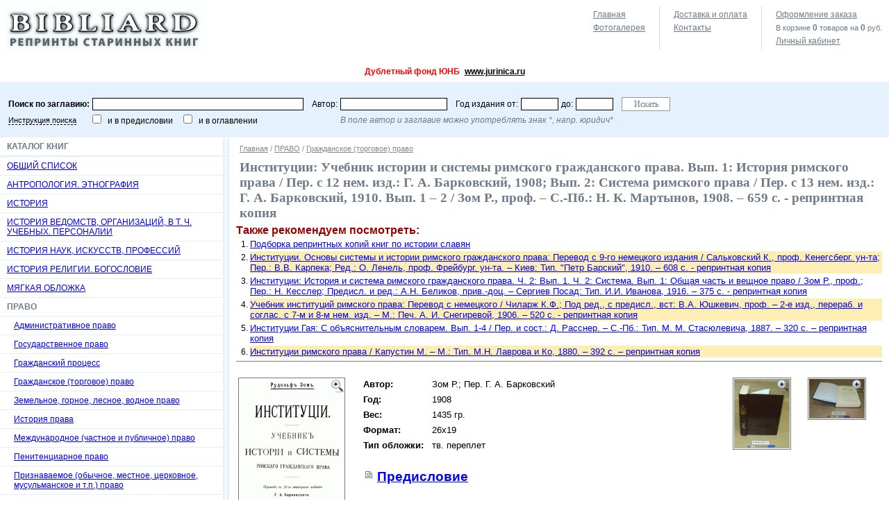

--- FILE ---
content_type: text/html; charset=windows-1251
request_url: http://www.bibliard.ru/vcd-675-1-156/goodsinfo.html
body_size: 10014
content:

<!DOCTYPE html PUBLIC "-//W3C//DTD XHTML 1.0 Transitional//EN" "http://www.w3.org/TR/xhtml1/DTD/xhtml1-transitional.dtd">
<html xmlns="http://www.w3.org/1999/xhtml" >
<head>
	<title>Институции: Учебник истории и системы римского гражданского права. Вып. 1: История римского права / Пер. с 12 нем. изд.: Г. А. Барковский, 1908; Вып. 2: Система римского права / Пер. с 13 нем. изд.: Г. А. Барковский, 1910. Вып. 1 – 2 / Зом Р., проф. – С.-Пб.: Н. К. Мартынов, 1908. – 659 с. - репринтная копия - Bibliard.ru.</title>
	<meta name="keywords" content="Институции: Учебник истории и системы римского гражданского права. Вып. 1: История римского права / Пер. с 12 нем. изд.: Г. А. Барковский, 1908; Вып. 2: Система римского права / Пер. с 13 нем. изд.: Г. А. Барковский, 1910. Вып. 1 – 2 / Зом Р., проф. – С.-Пб.: Н. К. Мартынов, 1908. – 659 с. - репринтная копия"/>
	<meta name="description" content="Интернет-магазин BIBLIARD.RU: Институции: Учебник истории и системы римского гражданского права. Вып. 1: История римского права / Пер. с 12 нем. изд.: Г. А. Барковский, 1908; Вып. 2: Система римского права / Пер. с 13 нем. изд.: Г. А. Барковский, 1910. Вып. 1 – 2 / Зом Р., проф. – С.-Пб.: Н. К. Мартынов, 1908. – 659 с. - репринтная копия. Продажа репринтных копий дореволюционных изданий."/>
	<meta http-equiv="Content-Type" content="text/html; charset=windows-1251"/>
	<script type="text/javascript" src="/AddOn/jquery/js/jquery-min_new.js"></script>
	<script type="text/javascript" src="/AddOn/jquery/js/jquery-migrate-min.js"></script>
	<script language="javascript" type="text/javascript" src="/script.js"></script>
	<script type="text/javascript" src="/script_frame.js"></script>	
	<link rel="stylesheet" href="/style.css" type="text/css"/>
	<link rel="stylesheet" href="/style_frame.css" type="text/css"/>
	
</head>
<body>
    <form name="aspnetForm" method="post" action="goodsinfo.aspx?idc=675&amp;pgn=1&amp;idg=156&amp;" id="aspnetForm">
<div>
<input type="hidden" name="IsPostForm" id="IsPostForm" value="" />
<input type="hidden" name="__TICKET" id="__TICKET" value="1" />
<input type="hidden" name="c" id="c" value="" />
<input type="hidden" name="ctype" id="ctype" value="" />
<input type="hidden" name="cdata" id="cdata" value="" />
<input type="hidden" name="__VIEWSTATE" id="__VIEWSTATE" value="/wEPDwUJMTQwNzE5MDY5ZBgCBQ9jdGwwMCRfbWx0X1BhdGgPD2QCAWQFEmN0bDAwJF9tdl9Vc2VySW5mbw8PZGZkr5+83dfGjS19s28lyP/HhCqIgXw=" />
</div>

<div>

	<input type="hidden" name="__VIEWSTATEGENERATOR" id="__VIEWSTATEGENERATOR" value="EA95957B" />
</div>
    
<table width="100%" border="0" cellpadding="0" cellspacing="0">
	<tr>
		<td class="logo"><a href="/" title="BIBLIARD.RU"><img src="/i/logo.jpg" width="288" height="70" border="0" alt="BIBLIARD.RU" /></a></td>
		<td class="top_menu">



			<table cellpadding="0" cellspacing="0">
			<tr valign="top">
				<td style="padding-left:0px;">
					<script type="text/javascript">top_map_ico('', '');</script>
					<a href="/photos/" class="link_contacts">Фотогалерея</a>
				</td>
				<td>
					
					<a href="/rules/" id="link_rules">Доставка и оплата</a>
					<!-- <a href="/price/" class="link_contacts">Прайс-лист</a> -->
					<a href="/contacts/" class="link_contacts">Контакты</a>
				</td>
				<td class="end">
					
					<a href="#" onclick="return set_url('/basket.aspx');" id="link_basket">Оформление заказа</a>
					<p class='basket_top_info'>В корзине <b><span id='BASKET_QUANS'>0</span></b> товаров на <b><span id='BASKET_SUM'>0</span></b> руб.</p>
					
					
							<a href="#" onclick="return set_url('/service.aspx');" id="link_authorise">Личный кабинет</a>
						
				</td>
			</tr>
			</table>

    

		</td>
  </tr>
	<tr>
		<td colspan="2">
			<p style="text-align: center;"><strong><span style="font-size: x-large;"><span style="color: rgb(255, 0, 0);">Дублетный фонд ЮНБ</span> </span></strong><strong><span style="font-size: x-large;"><span style="color: rgb(255, 0, 0);"><strong><span style="font-size: x-large;"><span style="color: rgb(255, 0, 0);"><a target="_blank" href="http://www.jurinica.ru">www.jurinica.ru</a></span></span></strong></span></span></strong><strong><span style="font-size: x-large;"><span style="color: rgb(255, 0, 0);"> <br />
</span></span></strong></p>
		</td>
	</tr>
  <tr>
		<td height="70" colspan="2" class="top_search">

    
			
			<div onkeypress="SetDefaultButton(event, 'btn_Search')">
			
				<table cellpadding="0" cellspacing="0">
					<tr>
						
						<td><b>Поиск по заглавию:</b></td>
						<td><input type="text" name="sword" value="" class="search_word"/></td>

						<td class="td1">Автор:</td>
						<td><input type="text" name="sexpired" value="" class="search_author"/></td>

						<td class="td1">Год издания от:</td>
						<td><input type="text" name="ssize_start" value="" class="search_year"/></td>

						<td>до:</td>
						<td><input type="text" name="ssize_end" value="" class="search_year"/></td>
						
						<td class="td1">
							<input type="button" value="Искать" id="btn_Search" class="i_submit" onclick="SetAction('/catalog.aspx'); PostBack('search', '', '');" />
						</td>
						
					</tr>
					<tr>
						<td><a href="/search_rules/" class="lnk_service">Инструкция поиска</a></td>
						<td><input type="checkbox" name="is_search_text" value="1" /> &nbsp; и в предисловии
						&nbsp;&nbsp;&nbsp; <input type="checkbox" name="is_search_text2" value="1" /> &nbsp; и в оглавлении
						</td>
						<td></td>
						<td colspan="5"><i>В поле автор и заглавие можно употреблять знак *, напр. юридич*</i></td>
						<td></td>
					</tr>
				</table>
			
			</div>
	
    
			
		</td>
  </tr>
</table>


<table width="100%" border="0" cellpadding="0" cellspacing="0">
	<tr valign="top">

		<td class="cat">


	<div class="head">Каталог книг</div>
	<a href="/vcd-10000000/catalog.html">ОБЩИЙ СПИСОК</a>

			<a href="/vcd-1628/catalog.html">АНТРОПОЛОГИЯ. ЭТНОГРАФИЯ</a>
		
			<a href="/vcd-1627/catalog.html">ИСТОРИЯ</a>
		
			<a href="/vcd-2113/catalog.html">ИСТОРИЯ ВЕДОМСТВ, ОРГАНИЗАЦИЙ, В Т. Ч. УЧЕБНЫХ. ПЕРСОНАЛИИ</a>
		
			<a href="/vcd-1991/catalog.html">ИСТОРИЯ НАУК, ИСКУССТВ, ПРОФЕССИЙ</a>
		
			<a href="/vcd-1269/catalog.html">ИСТОРИЯ РЕЛИГИИ. БОГОСЛОВИЕ</a>
		
			<a href="/vcd-1000000/catalog.html">МЯГКАЯ ОБЛОЖКА</a>
		
			<div>ПРАВО</div>
			
			<a href="/vcd-681/catalog.html" class="L1">Административное право</a>
			
		
			<a href="/vcd-679/catalog.html" class="L1">Государственное право</a>
			
		
			<a href="/vcd-676/catalog.html" class="L1">Гражданский процесс</a>
			
		
			<a href="/vcd-675/catalog.html" class="L1">Гражданское (торговое) право</a>
			
		
			<a href="/vcd-683/catalog.html" class="L1">Земельное, горное, лесное, водное право</a>
			
		
			<a href="/vcd-6/catalog.html" class="L1">История права</a>
			
		
			<a href="/vcd-4/catalog.html" class="L1">Международное (частное и публичное) право</a>
			
		
			<a href="/vcd-684/catalog.html" class="L1">Пенитенциарное право</a>
			
		
			<a href="/vcd-1128/catalog.html" class="L1">Признаваемое (обычное, местное, церковное, мусульманское и т.п.) право</a>
			
		
			<a href="/vcd-743/catalog.html" class="L1">Римское право</a>
			
		
			<a href="/vcd-680/catalog.html" class="L1">Теория (философия) права, политические учения</a>
			
		
			<a href="/vcd-686/catalog.html" class="L1">Трудовое, социальное право</a>
			
		
			<a href="/vcd-677/catalog.html" class="L1">Уголовное право и криминология</a>
			
		
			<a href="/vcd-678/catalog.html" class="L1">Уголовный процесс</a>
			
		
			<a href="/vcd-682/catalog.html" class="L1">Финансовое, налоговое право</a>
			
		
			<a href="/vcd-685/catalog.html" class="L1">Разное</a>
			
		
		
			<a href="/vcd-1626/catalog.html">ФИНАНСЫ, ЭКОНОМИКА, СТАТИСТИКА</a>
		

		
		</td>
		
		
		<td class="work_area">






			
					
							<div class="path">
								<a href="/" title="bibliard">Главная</a>
						
							/ <a href="/vcd-2/catalog.html">ПРАВО</a>
						
							/ <a href="/vcd-675/catalog.html">Гражданское (торговое) право</a>
						
								
							</div>
						    
				
		
			

			<h1>Институции: Учебник истории и системы римского гражданского права. Вып. 1: История римского права / Пер. с 12 нем. изд.: Г. А. Барковский, 1908; Вып. 2: Система римского права / Пер. с 13 нем. изд.: Г. А. Барковский, 1910. Вып. 1 – 2 / Зом Р., проф. – С.-Пб.: Н. К. Мартынов, 1908. – 659 с. - репринтная копия</h1>
			
			
      
<p style="font-size:12pt; font-weight:bold; color:#990000; margin:0px;">Также рекомендуем посмотреть:</p><ol style="margin:0px 0px 5px 0px; padding:0px;">
<li  style="margin-left:20px;"><a  style="display:block; padding:1px 0px 1px 0px; font-size:10pt; color:blue; background-color:white" href="/podborka_slavyane/" target=_blank>Подборка репринтных копий книг по истории славян</a></li><li  style="margin-left:20px;"><a  style="display:block; padding:1px 0px 1px 0px; font-size:10pt; color:blue; background-color:#FDEEB3" href="/vcd-675-1-154/goodsinfo.html" target=_blank>Институции. Основы системы и истории римского гражданского права: Перевод с 9-го немецкого издания / Сальковский К., проф. Кенегсберг. ун-та; Пер.: В.В. Карпека; Ред.: О. Ленель, проф. Фрейбург. ун-та. – Киев: Тип. "Петр Барский", 1910. – 608 с. - репринтная копия</a></li><li  style="margin-left:20px;"><a  style="display:block; padding:1px 0px 1px 0px; font-size:10pt; color:blue; background-color:white" href="/vcd-675-1-155/goodsinfo.html" target=_blank>Институции: История и система римского гражданского права. Ч. 2: Вып. 1. Ч. 2: Система. Вып. 1: Общая часть и вещное право / Зом Р., проф.; Пер.: Н. Кесслер; Предисл. и ред.: А.Н. Беликов, прив.-доц. – Сергиев Посад: Тип. И.И. Иванова, 1916. – 375 с. - репринтная копия</a></li><li  style="margin-left:20px;"><a  style="display:block; padding:1px 0px 1px 0px; font-size:10pt; color:blue; background-color:#FDEEB3" href="/vcd-6-1-718/goodsinfo.html" target=_blank>Учебник институций римского права: Перевод с немецкого / Чиларж К.Ф.; Под ред., с предисл., вст: В.А. Юшкевич, проф. – 2-е изд., перераб. и соглас. с 7-м и 8-м нем. изд. – М.: Печ. А. И. Снегиревой, 1906. – 520 с. - репринтная копия</a></li><li  style="margin-left:20px;"><a  style="display:block; padding:1px 0px 1px 0px; font-size:10pt; color:blue; background-color:white" href="/vcd-743-1-1048/goodsinfo.html" target=_blank>Институции Гая: С объяснительным словарем. Вып. 1-4 / Пер. и сост.: Д. Расснер. – С.-Пб.: Тип. М. М. Стасюлевича, 1887. – 320 с. – репринтная копия</a></li><li  style="margin-left:20px;"><a  style="display:block; padding:1px 0px 1px 0px; font-size:10pt; color:blue; background-color:#FDEEB3" href="/vcd-743-1-1481/goodsinfo.html" target=_blank>Институции римского права / Капустин М. – М.: Тип. М.Н. Лаврова и Ко, 1880. – 392 с. – репринтная копия</a></li></ol>

<div style="border-bottom:1px solid #6f7b89;"></div>
<table width="100%" class="goods_info">
<tr valign="top">
<td>

<a href="#" onclick="if (fr_obj != null) { fr_obj.Width = 520; fr_obj.Height = 600; return fr_obj.Show('/linkpics/0156.jpg','Титульный лист');}" style="display:block; position:relative;"><img src="/linkpics/0156.jpg" border="0" class="work_img"/><img src="/i/ic_zoom_in.png" class="ic_zoom"/></a>

</td>

<td style="width:100%;">

<table class="goods_fields">
<tr valign="top"><td><b>Автор:</b></td><td>Зом Р.; Пер. Г. А. Барковский</td></tr>
<tr valign="top"><td><b>Год:</b></td><td>1908</td></tr>
<tr valign="top"><td><b>Вес:</b></td><td>1435 гр.</td></tr>
<tr valign="top"><td><b>Формат:</b></td><td>26x19</td></tr>
<tr valign="top"><td><b>Тип обложки:</b></td><td>тв. переплет</td></tr>
<tr valign="top">
	<td colspan="2">
		<br />
		<a href="/vcd-675-1-156/index.html" class="ico_page" style="font-size:14pt; font-weight:bold; color:blue; " target="_blank">Предисловие</a>
	</td>
</tr>
</table>

<br />

<div class="price">
	<div>
		<p><b>Цена:</b> 5 732 <span>руб.</span></p>
		<script type="text/javascript">add_bask_img('675', '156')</script>
	</div>
</div>

</td>
<td class="add_img"><a href="#" onclick="if (fr_obj != null) { fr_obj.Width = 520; fr_obj.Height = 600; return fr_obj.Show('/linkpics/2015/156-1.jpg', '&nbsp;');}" style="display:block; position:relative;"><img src="/linkpics/2015/156-1.jpg" border="0" class="work_img"/><img src="/i/ic_zoom_in.png" class="ic_zoom"/></a></td><td class="add_img"><a href="#" onclick="if (fr_obj != null) { fr_obj.Width = 520; fr_obj.Height = 600; return fr_obj.Show('/linkpics/2015/156-2.jpg', '&nbsp;');}" style="display:block; position:relative;"><img src="/linkpics/2015/156-2.jpg" border="0" class="work_img"/><img src="/i/ic_zoom_in.png" class="ic_zoom"/></a></td>
</tr>
</table>

<table class="menu_book" align="center">
	<tr>
		<td><div id="text_rel"><pre>
Оглавление книги: Институции: Учебник истории и системы римского гражданского
права. Вып. 1: История римского права / Пер. с 12 нем. изд.: Г. А. Барковский,
1908; Вып. 2: Система римского права / Пер. с 13 нем. изд.: Г. А. Барковский,
1910. Вып. 1-2 / Зом Р. - С.-Пб.: Н.К. Мартынов, 1908. - 659 с
 
 
Введение
Глава первая. Задача
&sect; 1. Рецепция римского права в Германии . . . . . . . . . . . . . . . . . . . .1
&sect; 2. Пандектное и немецкое гражданское право . . . . . . . . . . . . . . . . . 6
&sect; 3. Право пандектное и право кодифицированное . . . . . . . . . . . . . . . . 8
&sect; 4. Германское Гражданское уложение . . . . . . . . . . . . . . . . . . . . .10
&sect; 5. Задача последующего изложения . . . . . . . . . . . . . . . . . . . . . .11
Глава вторая. Источники и основные понятия
&sect; 6. Источники . . . . . . . . . . . . . . . . . . . . . . . . . . . . . . . .16
Прибавление. Рукописи Corpus Juris . . . . . . . . . . . . . . . . . . . . . .19
&sect; 7. Основные понятия . . . . . . . . . . . . . . . . . . . . . . . . . . . . 21
&sect; 8. Правоведение . . . . . . . . . . . . . . . . . . . . . . . . . . . . . . 26
Часть первая. История римского права
Введение
&sect; 9. Квиритское право . . . . . . . . . . . . . . . . . . . . . . . . . . . . 33
&sect; 10. Ступени развития гражданского права . . . . . . . . . . . . . . . . . . 40
Глава первая. Время городского права
&sect; 11. Двенадцать таблиц . . . . . . . . . . . . . . . . . . . . . . . . . . . 41
&sect; 12. Интерпретация . . . . . . . . . . . . . . . . . . . . . . . . . . . . . 49
&sect; 13. Начала jus gentium . . . . . . . . . . . . . . . . . . . . . . . . . . .58
Глава вторая. Время мирового права (Императорский период)
&sect; 14. Jus civile и jus gentium . . . . . . . . . . . . . . . . . . . . . . . .62
&sect; 15. Преторский эдикт . . . . . . . . . . . . . . . . . . . . . . . . . . . .65
&sect; 16. Двойственное право . . . . . . . . . . . . . . . . . . . . . . . . . . .72
&sect; 17. Эдикт Адриана . . . . . . . . . . . . . . . . . . . . . . . . . . . . . 75
&sect; 18. Римское правоведение . . . . . . . . . . . . . . . . . . . . . . . . . .78
&sect; 19. Республиканская Империя и императорское правотворение . . . . . . . . . 92
&sect; 20. Монархическая империя и императорское законодательство . . . . . . . . .99
&sect; 21. Кодификация . . . . . . . . . . . . . . . . . . . . . . . . . . . . . .103
&sect; 22. Вывод . . . . . . . . . . . . . . . . . . . . . . . . . . . . . . . . .111
Глава третья. Позднейшие судьбы римского права
&sect; 23. Византия . . . . . . . . . . . . . . . . . . . . . . . . . . . . . . . 116
&sect; 24. Италия . . . . . . . . . . . . . . . . . . . . . . . . . . . . . . . . 117
&sect; 25. Глоссаторы . . . . . . . . . . . . . . . . . . . . . . . . . . . . . . 119
&sect; 26. Corpus juris Canonici . . . . . . . . . . . . . . . . . . . . . . . . .121
&sect; 27. Комментаторы . . . . . . . . . . . . . . . . . . . . . . . . . . . . . 123
&sect; 28. Пандектное право в Германии . . . . . . . . . . . . . . . . . . . . . .131
Часть вторая. Система римского права
&sect; 29. Система частного права . . . . . . . . . . . . . . . . . . . . . . . . . 3
Книга первая. Часть общая (частное лицо)
&sect; 30. Понятие и виды лица . . . . . . . . . . . . . . . . . . . . . . . . . . .5
Глава первая. Лица физические
&sect; 31. Введение . . . . . . . . . . . . . . . . . . . . . . . . . . . . . . . . 7
&sect; 32. Раб . . . . . . . . . . . . . . . . . . . . . . . . . . . . . . . . . . .8
&sect; 33. Граждане и перегрины . . . . . . . . . . . . . . . . . . . . . . . . . .15
&sect; 34. Pater familias. Filius familias . . . . . . . . . . . . . . . . . . . . 20
&sect; 35. Capitis deminutio . . . . . . . . . . . . . . . . . . . . . . . . . . . 21
&sect; 36. Умаление гражданской чести . . . . . . . . . . . . . . . . . . . . . . .25
II. Юридические лица
&sect; 37. Сущность юридического лица . . . . . . . . . . . . . . . . . . . . . . .29
&sect; 38. Общества и учреждения . . . . . . . . . . . . . . . . . . . . . . . . . 37
Глава вторая. Правовые сделки
&sect; 39. Введение . . . . . . . . . . . . . . . . . . . . . . . . . . . . . . . .45
&sect; 40. Понятие и виды правовых сделок . . . . . . . . . . . . . . . . . . . . .46
&sect; 41. Состав сделки . . . . . . . . . . . . . . . . . . . . . . . . . . . . . 47
&sect; 42. Мотивы сделки . . . . . . . . . . . . . . . . . . . . . . . . . . . . . 52
&sect; 43. Клаузулы сделки . . . . . . . . . . . . . . . . . . . . . . . . . . . . 57
&sect; 44. Дееспособность . . . . . . . . . . . . . . . . . . . . . . . . . . . . .64
&sect; 45. Представительство . . . . . . . . . . . . . . . . . . . . . . . . . . . 69
Глава третья. Правовая защита
&sect; 46. Введение . . . . . . . . . . . . . . . . . . . . . . . . . . . . . . . .74
&sect; 47. Римский гражданский процесс . . . . . . . . . . . . . . . . . . . . . . 76
&sect; 48. Legis actio . . . . . . . . . . . . . . . . . . . . . . . . . . . . . . 80
&sect; 49. Формулярный процесс . . . . . . . . . . . . . . . . . . . . . . . . . . 90
&sect; 50. Формула . . . . . . . . . . . . . . . . . . . . . . . . . . . . . . . .100
&sect; 51. Intentio и actio . . . . . . . . . . . . . . . . . . . . . . . . . . . 104
&sect; 52. Исковая система . . . . . . . . . . . . . . . . . . . . . . . . . . . .109
&sect; 53. Condemnatio и exceptio . . . . . . . . . . . . . . . . . . . . . . . . 113
&sect; 54. Perpetua и temporalis actio. &shy; Tempus utile . . . . . . . . . . . . . . .128
&sect; 55. Действие процесса . . . . . . . . . . . . . . . . . . . . . . . . . . .133
&sect; 56. Производство . . . . . . . . . . . . . . . . . . . . . . . . . . . . . 137
&sect; 57. Позднейший императорский процесс . . . . . . . . . . . . . . . . . . . 143
Книга вторая. Глава первая. Вещное право
&sect; 58. Понятие вещи . . . . . . . . . . . . . . . . . . . . . . . . . . . . . 149
&sect; 59. Виды вещей . . . . . . . . . . . . . . . . . . . . . . . . . . . . . . 152
&sect; 60. Права на вещи. &shy; Способы приобретения права . . . . . . . . . . . . . . .159
I. Собственность
&sect; 61. Понятие собственности . . . . . . . . . . . . . . . . . . . . . . . . .162
&sect; 62. Приобретение собственности. &shy; Историческое введение . . . . . . . . . . .162
&sect; 63. Приобретение собственности. &shy; Производное приобретение . . . . . . . . . 164
&sect; 64. Приобретение собственности. &shy; Первоначальное приобретение . . . . . . . .171
Примечание. Связь вещей . . . . . . . . . . . . . . . . . . . . . . . . . . .183
&sect; 65. Защита собственности . . . . . . . . . . . . . . . . . . . . . . . . . 184
&sect; 66. Защита давностного владения . . . . . . . . . . . . . . . . . . . . . .192
&sect; 67. Защита юридического владения. Владение и собственность . . . . . . . . 194
II. Права на чужую вещь
&sect; 68. Общий обзор . . . . . . . . . . . . . . . . . . . . . . . . . . . . . .197
&sect; 69. Сервитуты . . . . . . . . . . . . . . . . . . . . . . . . . . . . . . .200
&sect; 70. Эмфитевзис . . . . . . . . . . . . . . . . . . . . . . . . . . . . . . 216
&sect; 71. Superficies . . . . . . . . . . . . . . . . . . . . . . . . . . . . . .220
&sect; 72. Залоговое право . . . . . . . . . . . . . . . . . . . . . . . . . . . .221
Глава вторая. Право обязательственное
I. Понятие и содержание прав требования
&sect; 73. Понятие права требования . . . . . . . . . . . . . . . . . . . . . . . 230
&sect; 74. Корреальное обязательство . . . . . . . . . . . . . . . . . . . . . . .233
&sect; 75. Содержание обязательства . . . . . . . . . . . . . . . . . . . . . . . 243
&sect; 76. Строгие и свободные контракты . . . . . . . . . . . . . . . . . . . . .245
&sect; 76а. Civilis и naturalis obligatio . . . . . . . . . . . . . . . . . . . . 251
II. Возникновение прав требования
&sect; 77. Контракты и деликты . . . . . . . . . . . . . . . . . . . . . . . . . .252
А. Обязательства из контрактов
&sect; 78. Введение . . . . . . . . . . . . . . . . . . . . . . . . . . . . . . . 252
&sect; 79. Реальные контракты . . . . . . . . . . . . . . . . . . . . . . . . . . 255
&sect; 80. Вербальный контракт . . . . . . . . . . . . . . . . . . . . . . . . . .263
&sect; 81. Литеральный контракт . . . . . . . . . . . . . . . . . . . . . . . . . 275
&sect; 82. Консенсуальные контракты . . . . . . . . . . . . . . . . . . . . . . . 278
&sect; 83. Квазиконтракты . . . . . . . . . . . . . . . . . . . . . . . . . . . . 292
&sect; 84. Pacta . . . . . . . . . . . . . . . . . . . . . . . . . . . . . . . . .300
В. Деликтные обязательства
&sect; 85. Частные деликты римского права . . . . . . . . . . . . . . . . . . . . 303
&sect; 86. Квазиделикты . . . . . . . . . . . . . . . . . . . . . . . . . . . . . 309
III. Перенесение и прекращение прав требования
&sect; 87. Перенесение прав требования . . . . . . . . . . . . . . . . . . . . . .311
&sect; 88. Ответственность за чужой долг . . . . . . . . . . . . . . . . . . . . .315
&sect; 89. Прекращение прав требования . . . . . . . . . . . . . . . . . . . . . .320
Книга третья. Право семейное и наследственное
Книга первая. Право семейное
&sect; 90. Введение . . . . . . . . . . . . . . . . . . . . . . . . . . . . . . . 335
&sect; 91. Семья . . . . . . . . . . . . . . . . . . . . . . . . . . . . . . . . .336
I. Право брачное
&sect; 92. Брак и заключение его . . . . . . . . . . . . . . . . . . . . . . . . .339
&sect; 93. Супружеская власть . . . . . . . . . . . . . . . . . . . . . . . . . . 344
&sect; 94. Брачное имущественное право . . . . . . . . . . . . . . . . . . . . . .347
&sect; 95. Dos . . . . . . . . . . . . . . . . . . . . . . . . . . . . . . . . . .350
&sect; 96. Donatio propter nuptias . . . . . . . . . . . . . . . . . . . . . . . .357
&sect; 97. Расторжение брака . . . . . . . . . . . . . . . . . . . . . . . . . . .359
&sect; 98. Вторичный брак . . . . . . . . . . . . . . . . . . . . . . . . . . . . 359
&sect; 99. Безбрачие и бездетность . . . . . . . . . . . . . . . . . . . . . . . .360
II. Patria potestas
&sect; 100. Основание . . . . . . . . . . . . . . . . . . . . . . . . . . . . . . 361
&sect; 101. Действие . . . . . . . . . . . . . . . . . . . . . . . . . . . . . . .364
&sect; 102. Прекращение отцовской власти . . . . . . . . . . . . . . . . . . . . .368
III. Опекунство
&sect; 103. Виды опекунства . . . . . . . . . . . . . . . . . . . . . . . . . . . 370
&sect; 104. Привлечение к опекунству . . . . . . . . . . . . . . . . . . . . . . .376
&sect; 105. Эффект опекунства . . . . . . . . . . . . . . . . . . . . . . . . . . 379
&sect; 106. Прекращение опекунства . . . . . . . . . . . . . . . . . . . . . . . .382
Верховная опека . . . . . . . . . . . . . . . . . . . . . . . . . . . . . . .383
Глава вторая. Право наследственное
&sect; 108. Основание и понятие наследования . . . . . . . . . . . . . . . . . . .384
&sect; 109. Delatio и aquisitio права наследования . . . . . . . . . . . . . . . .389
&sect; 110. Hereditas и bonorum posessivo . . . . . . . . . . . . . . . . . . . . 397
&sect; 111. Наследование . . . . . . . . . . . . . . . . . . . . . . . . . . . . .407
&sect; 112. Наследование по завещанию . . . . . . . . . . . . . . . . . . . . . . 416
&sect; 113. Необходимое наследование . . . . . . . . . . . . . . . . . . . . . . .431
&sect; 114. Правовое положение наследника . . . . . . . . . . . . . . . . . . . . 441
&sect; 115. Отказ . . . . . . . . . . . . . . . . . . . . . . . . . . . . . . . . 453
&sect; 116. Ограничение отказов . . . . . . . . . . . . . . . . . . . . . . . . . 461
&sect; 117. Универсальный фидеикоммисс . . . . . . . . . . . . . . . . . . . . . .463
&sect; 118. Mortis causa capio . . . . . . . . . . . . . . . . . . . . . . . . . .466
Указатель русский . . . . . . . . . . . . . . . . . . . . . . . . . . . . . .469
Указатель латинский . . . . . . . . . . . . . . . . . . . . . . . . . . . . .475</pre></div></td>
	</tr>
</table>

<script type="text/javascript">
	ReplaceSearchWord("text_rel", '');
	ReplaceSearchWord("name_rel", '');
</script>




		<br />
		</td>
		
  </tr>
  <tr class="footer">
		<td>
			
			<br />e-mail: <a href="mailto:bibliard@yandex.ru">bibliard@yandex.ru</a>
			<br />Тел.: 8(925)567-3120
		</td>
		<td align="center">
			<div style="margin:10px 0px 10px 0px">
			<a href="/">Главная</a> &nbsp;|&nbsp; 
			
					<a href="/rules/">Доставка и оплата</a> &nbsp;|&nbsp; 
				
					<a href="/photos/">Фотогалерея</a> &nbsp;|&nbsp; 
				
					<a href="/contacts/">Контакты</a> &nbsp;|&nbsp; 
				    
			</div>
			
			<noindex>
				<!--LiveInternet counter--><script type="text/javascript"><!--
document.write('<a href="http://www.liveinternet.ru/click" '+
'target=_blank><img src="http://counter.yadro.ru/hit?t16.6;r'+
escape(document.referrer)+((typeof(screen)=='undefined')?'':
';s'+screen.width+'*'+screen.height+'*'+(screen.colorDepth?
screen.colorDepth:screen.pixelDepth))+';u'+escape(document.URL)+
';'+Math.random()+
'" title="liveinternet.ru: показано число просмотров за 24 часа, посетителей за 24 часа и за сегодн\я" '+
'border=0 width=88 height=31></a>')//--></script><!--/LiveInternet-->
<!-- End -->
<a href="https://www.alib.ru">
 <img src="https://www.alib.ru/alibkno.gif"
 width="88" height="31"
 alt="Alib.ru: Букинистика" border="0"></a>
			</noindex>
		</td>
  </tr>
</table>
		
		

    </form>

<script type="text/javascript">
	var fr_obj = new FrameObj("fr_main", 520, 600, "Титульный лист");
</script>
<!-- Yandex.Metrika counter -->
<script type="text/javascript">
var yaParams = {/*Здесь параметры визита*/};
</script>

<div style="display:none;"><script type="text/javascript">
(function(w, c) {
    (w[c] = w[c] || []).push(function() {
        try {
            w.yaCounter9426457 = new Ya.Metrika({id:9426457, enableAll: true,params:window.yaParams||{ }});
        }
        catch(e) { }
    });
})(window, "yandex_metrika_callbacks");
</script></div>
<script src="//mc.yandex.ru/metrika/watch_visor.js" type="text/javascript" defer="defer"></script>
<noscript><div><img src="//mc.yandex.ru/watch/9426457" style="position:absolute; left:-9999px;" alt="" /></div></noscript>
<!-- /Yandex.Metrika counter -->    
</body>
</html>
